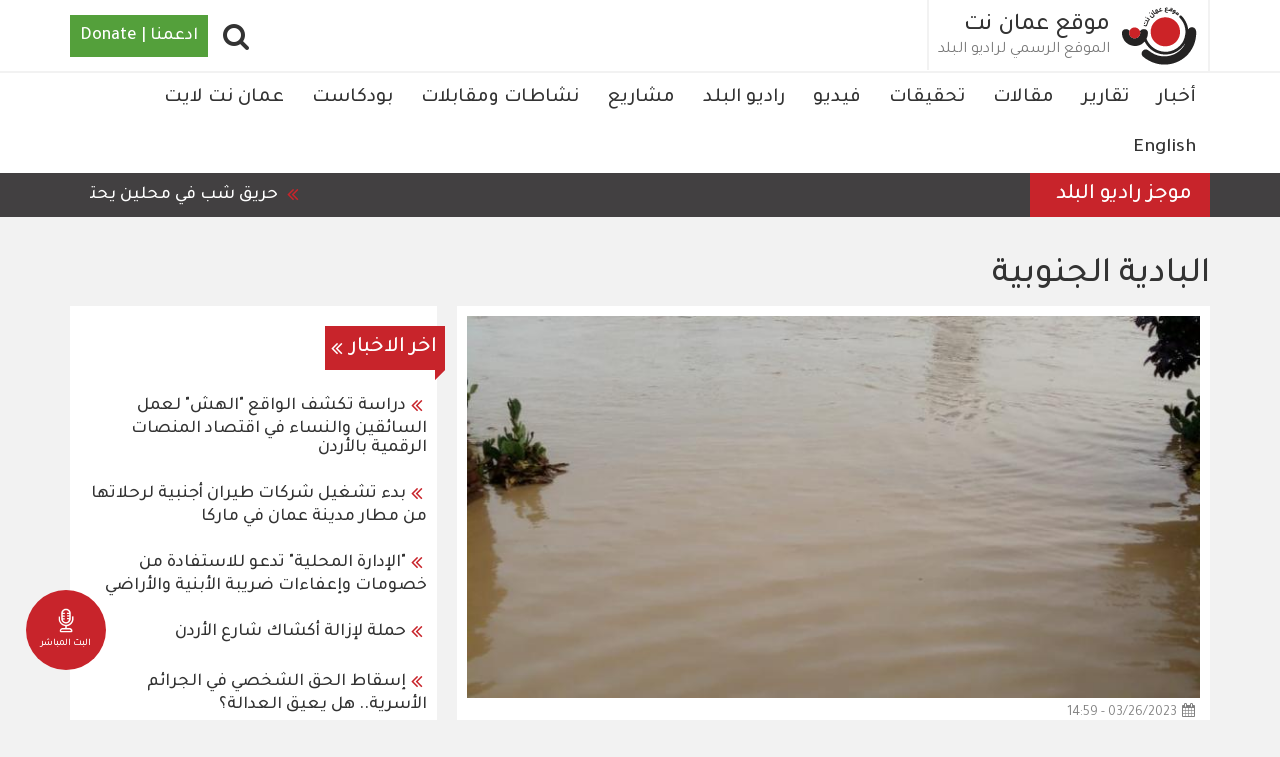

--- FILE ---
content_type: text/html; charset=UTF-8
request_url: https://ammannet.net/%D9%88%D8%B3%D9%85/%D8%A7%D9%84%D8%A8%D8%A7%D8%AF%D9%8A%D8%A9-%D8%A7%D9%84%D8%AC%D9%86%D9%88%D8%A8%D9%8A%D8%A9
body_size: 14670
content:
<!DOCTYPE html><html lang="ar" dir="rtl" prefix="content: http://purl.org/rss/1.0/modules/content/ dc: http://purl.org/dc/terms/ foaf: http://xmlns.com/foaf/0.1/ og: http://ogp.me/ns# rdfs: http://www.w3.org/2000/01/rdf-schema# schema: http://schema.org/ sioc: http://rdfs.org/sioc/ns# sioct: http://rdfs.org/sioc/types# skos: http://www.w3.org/2004/02/skos/core# xsd: http://www.w3.org/2001/XMLSchema# "><head><meta charset="utf-8" /><script async src="https://www.googletagmanager.com/gtag/js?id=UA-141182803-2"></script><script>window.dataLayer = window.dataLayer || [];function gtag(){dataLayer.push(arguments)};gtag("js", new Date());gtag("set", "developer_id.dMDhkMT", true);gtag("config", "UA-141182803-2", {"groups":"default","anonymize_ip":true,"link_attribution":true,"allow_ad_personalization_signals":false,"page_path":location.pathname + location.search + location.hash});gtag("config", "G-P2MJKD1XPZ", {"groups":"default","link_attribution":true,"allow_ad_personalization_signals":false,"page_location":location.pathname + location.search + location.hash});</script><meta name="description" content="يعتبر موقع عمان نت الاخباري الاعلام وسيلة تنموية ناجحة في تفعيل التواصل بين المواطن والمجتمع وفي رفع مستوى التعاون داخل المجتمع الواحد. و يعتمد على مبدأ التطوع والخدمة العامة والتركيز على الهم المجتمعي في رقعة محلية" /><meta name="abstract" content="يعتبر موقع عمان نت الاخباري الاعلام وسيلة تنموية ناجحة في تفعيل التواصل بين المواطن والمجتمع وفي رفع مستوى التعاون داخل المجتمع الواحد. و يعتمد على مبدأ التطوع والخدمة العامة والتركيز على الهم المجتمعي في رقعة محلية" /><link rel="canonical" href="https://ammannet.net/%D9%88%D8%B3%D9%85/%D8%A7%D9%84%D8%A8%D8%A7%D8%AF%D9%8A%D8%A9-%D8%A7%D9%84%D8%AC%D9%86%D9%88%D8%A8%D9%8A%D8%A9" /><meta name="robots" content="index, follow" /><link rel="image_src" href="https://amman.dev.sprintive.com/sites/default/files/2019-05/Ammannet%20Logo%20PNG.png" /><meta property="og:url" content="http://ammannet.net/%D9%88%D8%B3%D9%85/%D8%A7%D9%84%D8%A8%D8%A7%D8%AF%D9%8A%D8%A9-%D8%A7%D9%84%D8%AC%D9%86%D9%88%D8%A8%D9%8A%D8%A9" /><meta property="og:title" content="البادية الجنوبية | موقع عمان نت" /><meta property="og:description" content="يعتبر موقع عمان نت الاخباري الاعلام وسيلة تنموية ناجحة في تفعيل التواصل بين المواطن والمجتمع وفي رفع مستوى التعاون داخل المجتمع الواحد. و يعتمد على مبدأ التطوع والخدمة العامة والتركيز على الهم المجتمعي في رقعة محلية" /><meta property="og:image" content="http://ammannet.net/themes/amman/screenshot.png" /><meta property="og:image:url" content="http://amman.dev.sprintive.com/sites/default/files/2019-05/Ammannet%20Logo%20PNG.png" /><meta name="MobileOptimized" content="width" /><meta name="HandheldFriendly" content="true" /><meta name="google-site-verification" content="0PNDGUm8pAI7MCB0VkczpXDwky0OjjLbhVwbH5IIe50" /><script type="application/ld+json">{"@context": "https://schema.org","@graph": [{"@type": "Organization","additionalType": "NewsMediaOrganization","@id": "http://ammannet.net/","description": "شبكة الإعلام المجتمعي هي مؤسسة غير ربحية أسسها ويديرها الإعلامي داود كتاب. سجلت بتاريخ19/3/2007 تحت رقم (156) بهدف تأسيس وإدارة مشاريع إعلامية وثقافية في المملكة الأردنية والعالم العربي.","url": "http://ammannet.net/","sameAs": ["https://twitter.com/AmmanNet","https://www.youtube.com/channel/UCcJ4qLu9AHwHSRCvwGWuTww","https://www.facebook.com/AmmanNet"],"name": "موقع عمان نت","contactPoint": {"@type": "ContactPoint","email": "http://ammannet.net/","url": "http://ammannet.net/","availableLanguage": "Arabic","areaServed": {"@type": "City","name": "عمان","url": "http://ammannet.net/","address": {"@type": "PostalAddress","streetAddress": "الأردن - عمان - شارع وادي صقرة - عمارة المدانات رقم ١٤٢ - الطابق الرابع","addressRegion": "الاردن","addressCountry": "Jo"}}},"image": {"@type": "ImageObject","url": "http://ammannet.net//themes/amman/logo.svg","width": "1200","height": "600"},"logo": {"@type": "ImageObject","url": "http://ammannet.net//themes/amman/logo.svg","width": "1200","height": "600"},"address": {"@type": "PostalAddress","streetAddress": "شارع وادي صقرة - عمارة المدانات رقم ١٤٢ - الطابق الرابع","addressRegion": "الاردن","addressCountry": "Jo"}},{"@type": "WebPage","@id": "http://ammannet.net/%D9%88%D8%B3%D9%85/%D8%A7%D9%84%D8%A8%D8%A7%D8%AF%D9%8A%D8%A9-%D8%A7%D9%84%D8%AC%D9%86%D9%88%D8%A8%D9%8A%D8%A9","breadcrumb": {"@type": "BreadcrumbList","itemListElement": [{"@type": "ListItem","position": 1,"name": "الرئيسية","item": "http://ammannet.net/"}]},"description": "شبكة الإعلام المجتمعي هي مؤسسة غير ربحية أسسها ويديرها الإعلامي داود كتاب. سجلت بتاريخ19/3/2007 تحت رقم (156) بهدف تأسيس وإدارة مشاريع إعلامية وثقافية في المملكة الأردنية والعالم العربي.","author": {"@type": "Organization","@id": "http://ammannet.net/","name": "موقع عمان نت","url": "http://ammannet.net/","sameAs": ["https://twitter.com/AmmanNet","https://www.youtube.com/channel/UCcJ4qLu9AHwHSRCvwGWuTww","https://www.facebook.com/AmmanNet"],"logo": {"@type": "ImageObject","url": "http://ammannet.net//themes/amman/logo.svg","width": "1200","height": "600"}},"publisher": {"@type": "Organization","@id": "http://ammannet.net/","name": "موقع عمان نت","url": "http://ammannet.net/","sameAs": ["https://twitter.com/AmmanNet","https://www.youtube.com/channel/UCcJ4qLu9AHwHSRCvwGWuTww","https://www.facebook.com/AmmanNet"],"logo": {"@type": "ImageObject","url": "http://ammannet.net//themes/amman/logo.svg","width": "1200","height": "600"}}},{"@type": "WebSite","@id": "http://ammannet.net/","name": "موقع عمان نت","url": "http://ammannet.net/","publisher": {"@type": "Organization","@id": "http://ammannet.net/","name": "موقع عمان نت","url": "http://ammannet.net/","sameAs": ["https://twitter.com/AmmanNet","https://www.youtube.com/channel/UCcJ4qLu9AHwHSRCvwGWuTww","https://www.facebook.com/AmmanNet"],"logo": {"@type": "ImageObject","url": "http://ammannet.net/","width": "1200","height": "600"}}}]
}</script><script data-ad-client="ca-pub-1119082035576013" async src="https://pagead2.googlesyndication.com/pagead/js/adsbygoogle.js"></script><link rel="icon" href="/themes/amman/favicon.ico" type="image/vnd.microsoft.icon" /><title>البادية الجنوبية | موقع عمان نت</title><link rel="stylesheet" media="all" href="/sites/default/files/css/css_oL_teCLl_k77Ii45xfXhHdeAvPca31S9PSJMhA-_NAw.css?delta=0&amp;language=ar&amp;theme=amman&amp;include=eJxlyUEOwyAMRNELWfhIyIDT0tgxwtA0PX2lbKoomy_NG6_ahGOzNltMYnl19LuBHz5YMZEz7JwW6xqT2fDRqeFN4P8tnZR36yu8K--OZ4NamcKQhL4HilGp2wNcal7xbMjulz2erHwRpbqFwgtNGZCtM5Y-G0mgF31-nU1U1g" /><link rel="stylesheet" media="all" href="/sites/default/files/css/css_yUr5KJhMeAVTFrL5sr6kPdfUrYVXQbyKCALGvom_BDo.css?delta=1&amp;language=ar&amp;theme=amman&amp;include=eJxlyUEOwyAMRNELWfhIyIDT0tgxwtA0PX2lbKoomy_NG6_ahGOzNltMYnl19LuBHz5YMZEz7JwW6xqT2fDRqeFN4P8tnZR36yu8K--OZ4NamcKQhL4HilGp2wNcal7xbMjulz2erHwRpbqFwgtNGZCtM5Y-G0mgF31-nU1U1g" /><link rel="stylesheet" media="all" href="/sites/default/files/css/css_lW1ulRL0Voyg0j_xkO_QTe29jR96X8pUIYrOuBO8XLo.css?delta=2&amp;language=ar&amp;theme=amman&amp;include=eJxlyUEOwyAMRNELWfhIyIDT0tgxwtA0PX2lbKoomy_NG6_ahGOzNltMYnl19LuBHz5YMZEz7JwW6xqT2fDRqeFN4P8tnZR36yu8K--OZ4NamcKQhL4HilGp2wNcal7xbMjulz2erHwRpbqFwgtNGZCtM5Y-G0mgF31-nU1U1g" /><link rel="stylesheet" media="all" href="/sites/default/files/css/css_STsyZQTJCkTQKOm1IzG22o05rnbLoDn28_iI3fXr-Qs.css?delta=3&amp;language=ar&amp;theme=amman&amp;include=eJxlyUEOwyAMRNELWfhIyIDT0tgxwtA0PX2lbKoomy_NG6_ahGOzNltMYnl19LuBHz5YMZEz7JwW6xqT2fDRqeFN4P8tnZR36yu8K--OZ4NamcKQhL4HilGp2wNcal7xbMjulz2erHwRpbqFwgtNGZCtM5Y-G0mgF31-nU1U1g" /><link rel="stylesheet" media="all" href="/sites/default/files/css/css_97vRr0aCG2-2Mk9b9wcAwRe2MeDwgiMj2b7iKzK2dZ8.css?delta=4&amp;language=ar&amp;theme=amman&amp;include=eJxlyUEOwyAMRNELWfhIyIDT0tgxwtA0PX2lbKoomy_NG6_ahGOzNltMYnl19LuBHz5YMZEz7JwW6xqT2fDRqeFN4P8tnZR36yu8K--OZ4NamcKQhL4HilGp2wNcal7xbMjulz2erHwRpbqFwgtNGZCtM5Y-G0mgF31-nU1U1g" /><link rel="stylesheet" media="all" href="/sites/default/files/css/css_Ye6A9uYyQmYFNXaxBuik3e45yBfaNJ8zpIMYcZXMtyQ.css?delta=5&amp;language=ar&amp;theme=amman&amp;include=eJxlyUEOwyAMRNELWfhIyIDT0tgxwtA0PX2lbKoomy_NG6_ahGOzNltMYnl19LuBHz5YMZEz7JwW6xqT2fDRqeFN4P8tnZR36yu8K--OZ4NamcKQhL4HilGp2wNcal7xbMjulz2erHwRpbqFwgtNGZCtM5Y-G0mgF31-nU1U1g" /><link rel="stylesheet" media="all" href="/sites/default/files/css/css_cqWwTTwKn7kk66DM00Dl56TmDoT45FMtD2-9-eBkH5o.css?delta=6&amp;language=ar&amp;theme=amman&amp;include=eJxlyUEOwyAMRNELWfhIyIDT0tgxwtA0PX2lbKoomy_NG6_ahGOzNltMYnl19LuBHz5YMZEz7JwW6xqT2fDRqeFN4P8tnZR36yu8K--OZ4NamcKQhL4HilGp2wNcal7xbMjulz2erHwRpbqFwgtNGZCtM5Y-G0mgF31-nU1U1g" /><link rel="stylesheet" media="all" href="/sites/default/files/css/css_6N8EQqpw9C39pBUgLHYM7IJwlrLuhrBfV6Cj32yUdJs.css?delta=7&amp;language=ar&amp;theme=amman&amp;include=eJxlyUEOwyAMRNELWfhIyIDT0tgxwtA0PX2lbKoomy_NG6_ahGOzNltMYnl19LuBHz5YMZEz7JwW6xqT2fDRqeFN4P8tnZR36yu8K--OZ4NamcKQhL4HilGp2wNcal7xbMjulz2erHwRpbqFwgtNGZCtM5Y-G0mgF31-nU1U1g" /><meta name="viewport" content="width=device-width, initial-scale=1.0"><script type="text/javascript">
function popup(mylink, windowname) {
if (!window.focus)
return true;
var href;
if (typeof(mylink) == 'string')
href = mylink;
else
href = mylink.href;
window.open(href, windowname, 'width=500,height=500,scrollbars=no');
return false;
}
</script></head><body class="taxonomy-term-11933 path-taxonomy has-glyphicons"> <a href="#main-content" class="visually-hidden focusable skip-link"> تجاوز إلى المحتوى الرئيسي </a> <a href="/live" class="live"><img src="/modules/custom/ammannet_misc/assets/images/radio.svg" alt="Live" width="30px" height="30px" /><span>البث المباشر</span></a><div class="dialog-off-canvas-main-canvas" data-off-canvas-main-canvas> <header class="navbar navbar-default" id="navbar" role="banner"><div	class="container"><div class='button-wrapper'><button type="button" class="navbar-toggle" data-toggle="collapse" data-target="#navbar-collapse"><span class="sr-only">Toggle navigation</span><span class="icon-bar"></span><span class="icon-bar"></span><span class="icon-bar"></span></button></div><div class="navbar-header"><div class="region region-navigation"> <a class="logo navbar-btn pull-left" href="/" title="الرئيسية" rel="home"> <img src="/themes/amman/logo.svg" alt="الرئيسية" /> </a> <a class="name navbar-brand" href="/" title="الرئيسية" rel="home">موقع عمان نت</a><p class="navbar-text"> الموقع الرسمي لراديو البلد</p> <section id="block-donate" class="block block-block-content block-block-content15abf674-488a-4ae9-b891-5a115e0adab3 clearfix"><div class="field field--name-body field--type-text-with-summary field--label-hidden field--item"><div class="donate"> <a href="https://www.nonviolenceinternational.net/donate_cmn" target="_blank">ادعمنا | Donate</a></div></div> </section><section id="block-searchpopup" class="block block-block-content block-block-contenta8e3ab3d-0b7a-4fa2-8a13-70c55ed4eba5 clearfix"><div class="field field--name-body field--type-text-with-summary field--label-hidden field--item"><div class="fa fa-search" id="search-popup"></div></div> </section></div></div></div><div id="navbar-collapse" class="navbar-collapse collapse"><div class="container"><div class="region region-navigation-collapsible"> <nav role="navigation" aria-labelledby="block-amman-main-menu-menu" id="block-amman-main-menu"><h2 class="visually-hidden" id="block-amman-main-menu-menu">Main navigation</h2><ul class="menu menu--main nav navbar-nav"><li class="first"> <a href="/%D8%A3%D8%AE%D8%A8%D8%A7%D8%B1" data-drupal-link-system-path="taxonomy/term/18">أخبار</a></li><li> <a href="/%D8%AA%D9%82%D8%A7%D8%B1%D9%8A%D8%B1" data-drupal-link-system-path="taxonomy/term/19">تقارير</a></li><li> <a href="/%D9%85%D9%82%D8%A7%D9%84%D8%A7%D8%AA" data-drupal-link-system-path="taxonomy/term/22">مقالات</a></li><li> <a href="/%D8%AA%D8%AD%D9%82%D9%8A%D9%82%D8%A7%D8%AA" data-drupal-link-system-path="taxonomy/term/20">تحقيقات</a></li><li> <a href="/%D9%81%D9%8A%D8%AF%D9%8A%D9%88" data-drupal-link-system-path="taxonomy/term/23">فيديو</a></li><li> <a href="/%D8%B1%D8%A7%D8%AF%D9%8A%D9%88-%D8%A7%D9%84%D8%A8%D9%84%D8%AF" data-drupal-link-system-path="taxonomy/term/12">راديو البلد </a></li><li> <a href="/%D9%85%D8%B4%D8%A7%D8%B1%D9%8A%D8%B9" data-drupal-link-system-path="node/118478">مشاريع</a></li><li> <a href="/%D9%86%D8%B4%D8%A7%D8%B7%D8%A7%D8%AA-%D9%88%D9%85%D9%82%D8%A7%D8%A8%D9%84%D8%A7%D8%AA" data-drupal-link-system-path="taxonomy/term/11163">نشاطات ومقابلات</a></li><li> <a href="/%D8%A8%D9%88%D8%AF%D9%83%D8%A7%D8%B3%D8%AA-0" data-drupal-link-system-path="taxonomy/term/10907">بودكاست</a></li><li> <a href="/%D8%B9%D9%85%D8%A7%D9%86-%D9%86%D8%AA-%D9%84%D8%A7%D9%8A%D8%AA" data-drupal-link-system-path="taxonomy/term/1860">عمان نت لايت</a></li><li class="last"> <a href="/english" data-drupal-link-system-path="taxonomy/term/1751">English</a></li></ul> </nav><section id="block-gcsblock" class="block block-block-content block-block-contenta5b57312-555c-4717-94d9-a424b6ec460b clearfix"><div class="field field--name-body field--type-text-with-summary field--label-hidden field--item"><span class="form-label">أدخل بعض الكلمات المفتاحية.</span><script async src="https://cse.google.com/cse.js?cx=003323379108340995082:mea2hyg6pe4"></script><div class="gcse-search"></div></div> </section></div></div></div><div id="header-bottom" class="header-bottom"><div class="container"><div class="region region-header-bottom"> <section class="views-element-container block block-views block-views-blocknews-news-ticker clearfix" id="block-views-block-news-news-ticker"><h2 class="block-title">موجز راديو البلد</h2><div class="form-group"><div class="load-when-ready view view-news view-id-news view-display-id-news_ticker js-view-dom-id-f7d56aad9a98144db6cdcb147ee8c250f894c80f9fdb7d3b1909cbe0ab42ee56"><div class="view-content"><div class="views-row"><div class="views-field views-field-body"><div class="field-content"><li dir="rtl">&nbsp;حريق شب في محلين يحتويان على قطع سيارات بمنطقة أبو علندا في محافظة العاصمة، و طواقم الإطفاء عملت على إخماد الحريق والسيطرة عليه، ولم ينتج عنه أي إصابات بالأرواح</li><li dir="rtl">&nbsp;لجنة الصحة والغذاء النيابية، تناقش الثلاثاء، الضريبة على أطباء القطاع الخاص</li><li dir="rtl">الأمين العام لوزارة الاتصال الحكومي زيد النوايسة والمدير العام لهيئة الإعلام المحامي بشير المومني، يعقدان لقاء مع ممثلي وسائل الإعلام بعنوان (نظام الإعلام الرقمي) عند الساعة الواحدة ظهر الثلاثاء في مقر وزارة الاتصال الحكومي</li><li dir="rtl">&nbsp;إدارة الدوريات الخارجية تضبط صباح اليوم الثلاثاء، مركبة تسير بسرعة قاربت 200 كم/ ساعة على طريق الأزرق الزرقاء</li><li dir="rtl">&nbsp;جيش الاحتلال الإسرائيلي يواصل خروقاته لاتفاق وقف إطلاق النار في قطاع غزة، بتجدّد الغارات والقصف المدفعي لأنحاء متفرقة في القطاع</li><li dir="rtl">يكون الطقس اليوم الثلاثاء، باردا نسبيا في أغلب المناطق، ومائلا قليلا للدفء في الأغوار والبحر الميت والعقبة</li></div></div></div></div></div></div> </section></div></div></div></header><div class="region-search-block block-gcsblock-modal spb_overlay"><div class="spb-popup-main-wrapper spb_center"><div class="spb-controls"><span class="block-gcsblock-modal-close spb_close">×</span></div> <section class="region region-search"> <aside class="container section clearfix" role="complementary"><div class="content-wrapper"> <section id="block-gcsblock-3" class="block block-block-content block-block-contenta5b57312-555c-4717-94d9-a424b6ec460b clearfix"><div class="field field--name-body field--type-text-with-summary field--label-hidden field--item"><span class="form-label">أدخل بعض الكلمات المفتاحية.</span><script async src="https://cse.google.com/cse.js?cx=003323379108340995082:mea2hyg6pe4"></script><div class="gcse-search"></div></div> </section></div> </aside> </section></div></div><div class="container"><div class="highlighted"><div class="region region-highlighted"> <section class="views-element-container block block-views block-views-blockadvertising-header clearfix" id="block-views-block-advertising-header"><div class="form-group"><div class="view view-advertising view-id-advertising view-display-id-header js-view-dom-id-e33136146bc8b2988818e60e586b9aa06bac0b2152f468b427824a1c4476fe76"><div class="view-content"><div class="views-row"><article class="node node--type-advertisement node--view-mode-default ds-1col clearfix" onclick="location.href=&#039;/%D8%A7%D9%84%D9%85%D8%B9%D8%B1%D8%B6-%D8%A7%D9%84%D8%AB%D8%A7%D9%85%D9%86-%D9%84%D8%AD%D9%82%D9%88%D9%82-%D8%A7%D9%84%D8%A5%D9%86%D8%B3%D8%A7%D9%86&#039;"> </article></div></div></div></div> </section></div></div></div><div role="main" class="main-container js-quickedit-main-content"><div	class=""><div class="container" role="heading"><div class="region region-header"><div data-drupal-messages-fallback class="hidden"></div><h1 class="page-header"><div class="field field--name-name field--type-string field--label-hidden field--item">البادية الجنوبية</div></h1></div></div><section><a id="main-content"></a><div class="region region-content"><div about="/%D9%88%D8%B3%D9%85/%D8%A7%D9%84%D8%A8%D8%A7%D8%AF%D9%8A%D8%A9-%D8%A7%D9%84%D8%AC%D9%86%D9%88%D8%A8%D9%8A%D8%A9"><div><div class="container"><div class="row bs-2col"><div class="col-xs-12 col-sm-8 bs-region bs-region--left"> <section class="views-element-container block block-views block-views-blocknews-section-news clearfix"><div class="form-group"><div class="row-spaces view view-news view-id-news view-display-id-section_news js-view-dom-id-0a22b52f51b4062eb3def27f0dc44eb0ef1bb118125e87922f740428a5ee3265"><div class="view-content"><div class="views-row"><article class="node node--type-news node--view-mode-section-card ds-1col clearfix" onclick="location.href=&#039;/%D8%A3%D8%AE%D8%A8%D8%A7%D8%B1/%D8%A7%D9%86%D9%87%D9%8A%D8%A7%D8%B1-%D8%B7%D8%B1%D9%8A%D9%82-%D9%81%D9%8A-%D8%A7%D9%84%D8%A8%D8%A7%D8%AF%D9%8A%D8%A9-%D8%A7%D9%84%D8%AC%D9%86%D9%88%D8%A8%D9%8A%D8%A9-%D8%A8%D8%B3%D8%A8%D8%A8-%D8%A7%D9%84%D8%B3%D9%8A%D9%88%D9%84-%D9%8A%D8%AA%D8%B5%D8%AF%D8%B1-%D9%85%D9%88%D8%A7%D9%82%D8%B9-%D8%A7%D9%84%D8%AA%D9%88%D8%A7%D8%B5%D9%84-%D8%A7%D8%B3%D8%AA%D9%85%D8%B9&#039;"><div class="image-wrapper"><div class="field field--name-field-image field--type-entity-reference field--label-hidden field--item"><div><div class="field field--name-field-image field--type-image field--label-hidden field--item"> <img loading="lazy" src="/sites/default/files/styles/card/public/2023-03/b5bd6449-7b95-4896-accb-2cba76f7a637.jpg?h=1e66e246&amp;itok=j_IF_Ah0" width="768" height="400" alt="" typeof="foaf:Image" class="img-responsive" /></div></div></div></div><div class="field field--name-node-post-date field--type-ds field--label-hidden field--item">03/26/2023 - 14:59</div><div class="field field--name-node-title field--type-ds field--label-hidden field--item"><h1 class="large"> <a href="/%D8%A3%D8%AE%D8%A8%D8%A7%D8%B1/%D8%A7%D9%86%D9%87%D9%8A%D8%A7%D8%B1-%D8%B7%D8%B1%D9%8A%D9%82-%D9%81%D9%8A-%D8%A7%D9%84%D8%A8%D8%A7%D8%AF%D9%8A%D8%A9-%D8%A7%D9%84%D8%AC%D9%86%D9%88%D8%A8%D9%8A%D8%A9-%D8%A8%D8%B3%D8%A8%D8%A8-%D8%A7%D9%84%D8%B3%D9%8A%D9%88%D9%84-%D9%8A%D8%AA%D8%B5%D8%AF%D8%B1-%D9%85%D9%88%D8%A7%D9%82%D8%B9-%D8%A7%D9%84%D8%AA%D9%88%D8%A7%D8%B5%D9%84-%D8%A7%D8%B3%D8%AA%D9%85%D8%B9" hreflang="ar">انهيار طريق في البادية الجنوبية بسبب السيول يتصدر مواقع التواصل .. استمع </a></h1></div><div class="field field--name-body field--type-text-with-summary field--label-hidden field--item"><p>طريق طوبة العطارات في البادية الجنوبية يتصدر مواقع التواصل الإجتماعي الأردني منذ الأمس .. بعد انتشار مقاطع فيديو لانهيار الطريق وتشكل السيول القوية بعد التساقط المطري الغزير الذي حصل في العقبة ومناطق</p></div><div class="field field--name-node-link field--type-ds field--label-hidden field--item"> <a href="/%D8%A3%D8%AE%D8%A8%D8%A7%D8%B1/%D8%A7%D9%86%D9%87%D9%8A%D8%A7%D8%B1-%D8%B7%D8%B1%D9%8A%D9%82-%D9%81%D9%8A-%D8%A7%D9%84%D8%A8%D8%A7%D8%AF%D9%8A%D8%A9-%D8%A7%D9%84%D8%AC%D9%86%D9%88%D8%A8%D9%8A%D8%A9-%D8%A8%D8%B3%D8%A8%D8%A8-%D8%A7%D9%84%D8%B3%D9%8A%D9%88%D9%84-%D9%8A%D8%AA%D8%B5%D8%AF%D8%B1-%D9%85%D9%88%D8%A7%D9%82%D8%B9-%D8%A7%D9%84%D8%AA%D9%88%D8%A7%D8%B5%D9%84-%D8%A7%D8%B3%D8%AA%D9%85%D8%B9" hreflang="ar">اقرأ المزيد</a></div> </article></div></div></div></div> </section><section class="block block-layout-builder block-field-blocktaxonomy-termtagsfield-meta-tags clearfix"> </section></div><div class="col-xs-12 col-sm-4 bs-region bs-region--right"> <section class="views-element-container block block-views block-views-blocknews-latest-inner clearfix"><div class="form-group"><div class="view view-news view-id-news view-display-id-latest_inner js-view-dom-id-4391a8cf3225aa1fcdb28f6a9eaa5fd4667474bbb7ece34b897ea687892959aa"><div class="view-header"><h1><a class=" news-title block-title" href="/أخبار/">اخر الاخبار</a></h1></div><div class="view-content"><div class="views-row"><article class="node node--type-news node--view-mode-title ds-1col clearfix"><div class="field field--name-node-title field--type-ds field--label-hidden field--item"><h1 class="small"> <a href="/%D8%A3%D8%AE%D8%A8%D8%A7%D8%B1/%D8%AF%D8%B1%D8%A7%D8%B3%D8%A9-%D8%AA%D9%83%D8%B4%D9%81-%D8%A7%D9%84%D9%88%D8%A7%D9%82%D8%B9-%D8%A7%D9%84%D9%87%D8%B4-%D9%84%D8%B9%D9%85%D9%84-%D8%A7%D9%84%D8%B3%D8%A7%D8%A6%D9%82%D9%8A%D9%86-%D9%88%D8%A7%D9%84%D9%86%D8%B3%D8%A7%D8%A1-%D9%81%D9%8A-%D8%A7%D9%82%D8%AA%D8%B5%D8%A7%D8%AF-%D8%A7%D9%84%D9%85%D9%86%D8%B5%D8%A7%D8%AA-%D8%A7%D9%84%D8%B1%D9%82%D9%85%D9%8A%D8%A9-%D8%A8%D8%A7%D9%84%D8%A3%D8%B1%D8%AF%D9%86" hreflang="ar">دراسة تكشف الواقع &quot;الهش&quot; لعمل السائقين والنساء في اقتصاد المنصات الرقمية بالأردن</a></h1></div> </article></div><div class="views-row"><div class="row bs-1col node node--type-events node--view-mode-title"><div class="col-sm-12 bs-region bs-region--main"><div class="field field--name-node-title field--type-ds field--label-hidden field--item"><h1 class="small"> <a href="/%D9%85%D8%B1%D8%B5%D8%AF-%D8%A7%D9%84%D9%81%D8%B9%D8%A7%D9%84%D9%8A%D8%A7%D8%AA/%D8%A8%D8%AF%D8%A1-%D8%AA%D8%B4%D8%BA%D9%8A%D9%84-%D8%B4%D8%B1%D9%83%D8%A7%D8%AA-%D8%B7%D9%8A%D8%B1%D8%A7%D9%86-%D8%A3%D8%AC%D9%86%D8%A8%D9%8A%D8%A9-%D9%84%D8%B1%D8%AD%D9%84%D8%A7%D8%AA%D9%87%D8%A7-%D9%85%D9%86-%D9%85%D8%B7%D8%A7%D8%B1-%D9%85%D8%AF%D9%8A%D9%86%D8%A9-%D8%B9%D9%85%D8%A7%D9%86-%D9%81%D9%8A-%D9%85%D8%A7%D8%B1%D9%83%D8%A7" hreflang="ar">بدء تشغيل شركات طيران أجنبية لرحلاتها من مطار مدينة عمان في ماركا</a></h1></div></div></div></div><div class="views-row"><article class="node node--type-news node--view-mode-title ds-1col clearfix"><div class="field field--name-node-title field--type-ds field--label-hidden field--item"><h1 class="small"> <a href="/%D8%A3%D8%AE%D8%A8%D8%A7%D8%B1/%D8%A7%D9%84%D8%A5%D8%AF%D8%A7%D8%B1%D8%A9-%D8%A7%D9%84%D9%85%D8%AD%D9%84%D9%8A%D8%A9-%D8%AA%D8%AF%D8%B9%D9%88-%D9%84%D9%84%D8%A7%D8%B3%D8%AA%D9%81%D8%A7%D8%AF%D8%A9-%D9%85%D9%86-%D8%AE%D8%B5%D9%88%D9%85%D8%A7%D8%AA-%D9%88%D8%A5%D8%B9%D9%81%D8%A7%D8%A1%D8%A7%D8%AA-%D8%B6%D8%B1%D9%8A%D8%A8%D8%A9-%D8%A7%D9%84%D8%A3%D8%A8%D9%86%D9%8A%D8%A9-%D9%88%D8%A7%D9%84%D8%A3%D8%B1%D8%A7%D8%B6%D9%8A" hreflang="ar">&quot;الإدارة المحلية&quot; تدعو للاستفادة من خصومات وإعفاءات ضريبة الأبنية والأراضي</a></h1></div> </article></div><div class="views-row"><div class="row bs-1col node node--type-events node--view-mode-title"><div class="col-sm-12 bs-region bs-region--main"><div class="field field--name-node-title field--type-ds field--label-hidden field--item"><h1 class="small"> <a href="/%D9%85%D8%B1%D8%B5%D8%AF-%D8%A7%D9%84%D9%81%D8%B9%D8%A7%D9%84%D9%8A%D8%A7%D8%AA/%D8%AD%D9%85%D9%84%D8%A9-%D9%84%D8%A5%D8%B2%D8%A7%D9%84%D8%A9-%D8%A3%D9%83%D8%B4%D8%A7%D9%83-%D8%B4%D8%A7%D8%B1%D8%B9-%D8%A7%D9%84%D8%A3%D8%B1%D8%AF%D9%86" hreflang="ar">حملة لإزالة أكشاك شارع الأردن</a></h1></div></div></div></div><div class="views-row"><article class="node node--type-news node--view-mode-title ds-1col clearfix"><div class="field field--name-node-title field--type-ds field--label-hidden field--item"><h1 class="small"> <a href="/%D8%A3%D8%AE%D8%A8%D8%A7%D8%B1/%D8%A5%D8%B3%D9%82%D8%A7%D8%B7-%D8%A7%D9%84%D8%AD%D9%82-%D8%A7%D9%84%D8%B4%D8%AE%D8%B5%D9%8A-%D9%81%D9%8A-%D8%A7%D9%84%D8%AC%D8%B1%D8%A7%D8%A6%D9%85-%D8%A7%D9%84%D8%A3%D8%B3%D8%B1%D9%8A%D8%A9-%D9%87%D9%84-%D9%8A%D8%B9%D9%8A%D9%82-%D8%A7%D9%84%D8%B9%D8%AF%D8%A7%D9%84%D8%A9%D8%9F" hreflang="ar">إسقاط الحق الشخصي في الجرائم الأسرية.. هل يعيق العدالة؟</a></h1></div> </article></div><div class="views-row"><article class="ltr-entity node node--type-news node--view-mode-title ds-1col clearfix"><div class="field field--name-node-title field--type-ds field--label-hidden field--item"><h1 class="small"> <a href="/english/sudanese-ambassador-jordan-calls-jordanian-investors-explore-gold-mining" hreflang="ar">The Sudanese Ambassador to Jordan Calls on Jordanian Investors to Explore Gold Mining</a></h1></div> </article></div></div></div></div> </section></div></div></div></div></div></div></section></div></div><div class="content-bottom"><div class="container"><div class="region region-content-bottom"> <section class="views-element-container block block-views block-views-blocktaxonomy-terms-list-front-projects clearfix" id="block-views-block-taxonomy-terms-list-front-projects"><h2 class="block-title">مشاريع</h2><div class="form-group"><div class="row view--blazy view view-taxonomy-terms-list view-id-taxonomy_terms_list view-display-id-front_projects js-view-dom-id-501d2b5f68a8fb174ab8ab2fd1935b14c7b141d7783dcd98ebf4e9f260be5660"><div class="view-content"><div class="slick blazy slick--view slick--view--taxonomy-terms-list slick--view--taxonomy-terms-list--front-projects slick--view--taxonomy-terms-list-block-front-projects slick--skin--default slick--optionset--front-projects slick--multiple-view" data-blazy="" dir="rtl"><div id="slick-09666affa9a" data-slick="{&quot;count&quot;:45,&quot;total&quot;:45,&quot;autoplay&quot;:true,&quot;lazyLoad&quot;:&quot;blazy&quot;,&quot;rtl&quot;:true,&quot;slidesToShow&quot;:5,&quot;responsive&quot;:[{&quot;breakpoint&quot;:992,&quot;settings&quot;:{&quot;autoplay&quot;:true,&quot;pauseOnHover&quot;:false,&quot;slidesToShow&quot;:3,&quot;waitForAnimate&quot;:false}},{&quot;breakpoint&quot;:768,&quot;settings&quot;:{&quot;autoplay&quot;:true,&quot;pauseOnHover&quot;:false,&quot;arrows&quot;:false,&quot;slidesToShow&quot;:2,&quot;waitForAnimate&quot;:false}}]}" class="slick__slider"><div class="slick__slide slide slide--0"><div class="taxonomy-term taxonomy-term--type-projects taxonomy-term--view-mode-teaser ds-1col clearfix" onclick="location.href=&#039;/%D8%A3%D8%AD%D8%B2%D8%A7%D8%A8-%D8%A7%D9%84%D8%A8%D9%84%D8%AF&#039;"><div class="field field--name-field-logo field--type-image field--label-hidden field--item"> <img loading="lazy" src="/sites/default/files/styles/logo/public/2023-07/2_1.jpg?itok=WP6ynCjK" width="350" height="250" alt="أحزاب البلد" title="أحزاب البلد" typeof="foaf:Image" class="img-responsive" /></div></div></div><div class="slick__slide slide slide--1"><div class="taxonomy-term taxonomy-term--type-projects taxonomy-term--view-mode-teaser ds-1col clearfix" onclick="location.href=&#039;/%D8%A8%D8%B1%D9%86%D8%A7%D9%85%D8%AC-52&#039;"><div class="field field--name-field-logo field--type-image field--label-hidden field--item"> <img loading="lazy" src="/sites/default/files/styles/logo/public/2021-03/unnamed.jpg?itok=0VrzDqN9" width="350" height="250" alt="" typeof="foaf:Image" class="img-responsive" /></div></div></div><div class="slick__slide slide slide--2"><div class="taxonomy-term taxonomy-term--type-projects taxonomy-term--view-mode-teaser ds-1col clearfix" onclick="location.href=&#039;/%D8%AA%D9%85%D9%83%D9%8A%D9%86-%D8%A7%D9%84%D8%B4%D8%A8%D8%A7%D8%A8-%D8%A7%D9%84%D9%8A%D9%85%D9%86%D9%8A-%D9%86%D8%AD%D9%88-%D8%A7%D9%84%D8%B3%D9%84%D8%A7%D9%85&#039;"><div class="field field--name-field-logo field--type-image field--label-hidden field--item"> <img loading="lazy" src="/sites/default/files/styles/logo/public/2021-05/media0.png?itok=z5u50vRF" width="350" height="250" alt="" typeof="foaf:Image" class="img-responsive" /></div></div></div><div class="slick__slide slide slide--3"><div class="taxonomy-term taxonomy-term--type-projects taxonomy-term--view-mode-teaser ds-1col clearfix" onclick="location.href=&#039;/%D8%A8%D9%88%D8%AF%D9%83%D8%A7%D8%B3%D8%AA-1&#039;"><div class="field field--name-field-logo field--type-image field--label-hidden field--item"> <img loading="lazy" src="/sites/default/files/styles/logo/public/2021-04/22%D8%AE%D9%84%D9%81%D9%8A%D8%A9-%D8%A8%D9%8A%D8%B6%D8%A7%D8%A1-%D8%B3%D8%A7%D8%AF%D8%A9-%D9%84%D9%84%D9%83%D8%AA%D8%A7%D8%A8%D8%A9-2020-700x411_0.png?itok=ZwpsDfqx" width="350" height="250" alt="" typeof="foaf:Image" class="img-responsive" /></div></div></div><div class="slick__slide slide slide--4"><div class="taxonomy-term taxonomy-term--type-projects taxonomy-term--view-mode-teaser ds-1col clearfix" onclick="location.href=&#039;/%D8%AD%D8%AF%D9%8A%D8%AB-%D8%A7%D9%84%D9%81%D8%B1%D8%B5%D8%A9-%D8%A7%D9%84%D8%B3%D9%83%D8%A7%D9%86%D9%8A%D8%A9&#039;"><div class="field field--name-field-logo field--type-image field--label-hidden field--item"> <img loading="lazy" src="/sites/default/files/styles/logo/public/2021-08/f46da8c8-4d3e-403f-8f84-a361d0f410c8.jpg?itok=_EPPMOBV" width="350" height="250" alt="" typeof="foaf:Image" class="img-responsive" /></div></div></div><div class="slick__slide slide slide--5"><div class="taxonomy-term taxonomy-term--type-projects taxonomy-term--view-mode-teaser ds-1col clearfix" onclick="location.href=&#039;/%D8%B4%D8%A8%D9%83%D8%A9-%D8%A7%D9%84%D8%A7%D8%B1%D8%AF%D9%86-%D8%A7%D9%84%D8%A7%D8%AE%D8%A8%D8%A7%D8%B1%D9%8A%D8%A9&#039;"><div class="field field--name-field-logo field--type-image field--label-hidden field--item"> <img loading="lazy" src="/sites/default/files/styles/logo/public/2022-02/Untitled-1.png?itok=gO-CD5Uv" width="350" height="250" alt="" typeof="foaf:Image" class="img-responsive" /></div></div></div><div class="slick__slide slide slide--6"><div class="taxonomy-term taxonomy-term--type-projects taxonomy-term--view-mode-teaser ds-1col clearfix" onclick="location.href=&#039;/%D8%AA%D8%BA%D8%B7%D9%8A%D8%A9-%D9%81%D8%B6%D9%84%D9%89-%D9%84%D9%84%D8%A7%D9%86%D8%AA%D8%AE%D8%A7%D8%A8%D8%A7%D8%AA-%D8%A7%D9%84%D8%A8%D9%84%D8%AF%D9%8A%D8%A9-%D9%88%D9%85%D8%AC%D8%A7%D9%84%D8%B3-%D8%A7%D9%84%D9%85%D8%AD%D8%A7%D9%81%D8%B8%D8%A7%D8%AA-2022&#039;"><div class="field field--name-field-logo field--type-image field--label-hidden field--item"> <img loading="lazy" src="/sites/default/files/styles/logo/public/2022-03/download.png?itok=-qJeymvQ" width="350" height="250" alt="" typeof="foaf:Image" class="img-responsive" /></div></div></div><div class="slick__slide slide slide--7"><div class="taxonomy-term taxonomy-term--type-projects taxonomy-term--view-mode-teaser ds-1col clearfix" onclick="location.href=&#039;/%D9%87%D9%85%D9%85&#039;"><div class="field field--name-field-logo field--type-image field--label-hidden field--item"> <img loading="lazy" src="/sites/default/files/styles/logo/public/2022-04/11880345_1626336617642465_6447917323275940519_n_0.jpg?itok=_jJ5UfiN" width="350" height="250" alt="" typeof="foaf:Image" class="img-responsive" /></div></div></div><div class="slick__slide slide slide--8"><div class="taxonomy-term taxonomy-term--type-projects taxonomy-term--view-mode-teaser ds-1col clearfix" onclick="location.href=&#039;/%D8%B5%D9%88%D8%B1-%D9%88-%D9%88%D8%AB%D9%91%D9%82&#039;"><div class="field field--name-field-logo field--type-image field--label-hidden field--item"> <img loading="lazy" src="/sites/default/files/styles/logo/public/2022-05/%D8%B5%D9%88%D8%B1%20%D9%88%D9%88%D8%AB%D9%82%20%281%29.png?itok=eD9Jctlm" width="350" height="250" alt="" typeof="foaf:Image" class="img-responsive" /></div></div></div><div class="slick__slide slide slide--9"><div class="taxonomy-term taxonomy-term--type-projects taxonomy-term--view-mode-teaser ds-1col clearfix" onclick="location.href=&#039;/%D8%B9%D8%AF%D8%A7%D9%84%D8%A9-%D8%A7%D8%AC%D8%AA%D9%85%D8%A7%D8%B9%D9%8A%D8%A9&#039;"><div class="field field--name-field-logo field--type-image field--label-hidden field--item"> <img loading="lazy" src="/sites/default/files/styles/logo/public/2022-08/fes_0.png?itok=P0hGmqBz" width="350" height="250" alt="" typeof="foaf:Image" class="img-responsive" /></div></div></div><div class="slick__slide slide slide--10"><div class="taxonomy-term taxonomy-term--type-projects taxonomy-term--view-mode-teaser ds-1col clearfix" onclick="location.href=&#039;/%D9%83%D9%8A%D9%81-%D9%88%D9%84%D9%8A%D8%B4&#039;"><div class="field field--name-field-logo field--type-image field--label-hidden field--item"> <img loading="lazy" src="/sites/default/files/styles/logo/public/2022-10/2.png?itok=jM53srdo" width="350" height="250" alt="" typeof="foaf:Image" class="img-responsive" /></div></div></div><div class="slick__slide slide slide--11"><div class="taxonomy-term taxonomy-term--type-projects taxonomy-term--view-mode-teaser ds-1col clearfix" onclick="location.href=&#039;/%D8%A7%D9%84%D8%A5%D8%B0%D8%A7%D8%B9%D8%A9-%D8%A7%D9%84%D9%85%D8%AF%D8%B1%D8%B3%D9%8A%D8%A9&#039;"><div class="field field--name-field-logo field--type-image field--label-hidden field--item"> <img loading="lazy" src="/sites/default/files/styles/logo/public/2023-02/%D8%A7%D9%84%D8%A5%D8%B0%D8%A7%D8%B9%D8%A9-%D8%A7%D9%84%D9%85%D8%AF%D8%B1%D8%B3%D9%8A%D8%A9_1.jpg?itok=vtbcZXgG" width="350" height="250" alt="" typeof="foaf:Image" class="img-responsive" /></div></div></div><div class="slick__slide slide slide--12"><div class="taxonomy-term taxonomy-term--type-projects taxonomy-term--view-mode-teaser ds-1col clearfix" onclick="location.href=&#039;/%D8%A7%D9%84%D9%85%D8%AA%D8%B9%D8%B7%D9%84%D9%88%D9%86-%D8%B9%D9%86-%D8%A7%D9%84%D8%B9%D9%85%D9%84%D9%85%D8%B7%D8%A7%D9%84%D8%A8-%D9%84%D9%85-%D8%AA%D8%AA%D8%AD%D9%82%D9%82-%D9%88%D9%88%D8%B9%D9%88%D8%AF-%D9%84%D9%85-%D8%AA%D9%86%D9%81%D9%91%D8%B0&#039;"><div class="field field--name-field-logo field--type-image field--label-hidden field--item"> <img loading="lazy" src="/sites/default/files/styles/logo/public/2020-11/Screen%20Shot%202020-11-24%20at%2012.27.55%20AM.png?itok=lr8_UQCR" width="350" height="250" alt="" typeof="foaf:Image" class="img-responsive" /></div></div></div><div class="slick__slide slide slide--13"><div class="taxonomy-term taxonomy-term--type-projects taxonomy-term--view-mode-teaser ds-1col clearfix" onclick="location.href=&#039;/%D8%AA%D9%88%D8%A7%D8%B5%D9%84&#039;"><div class="field field--name-field-logo field--type-image field--label-hidden field--item"> <img loading="lazy" src="/sites/default/files/styles/logo/public/2023-07/WhatsApp%20Image%202023-07-18%20at%201.17.31%20PM_1.jpeg?itok=B6gJa4Sa" width="350" height="250" alt="تواصل " title="تواصل " typeof="foaf:Image" class="img-responsive" /></div></div></div><div class="slick__slide slide slide--14"><div class="taxonomy-term taxonomy-term--type-projects taxonomy-term--view-mode-teaser ds-1col clearfix" onclick="location.href=&#039;/%D8%AF%D9%84%D9%8A%D9%84-%D8%A7%D9%84%D8%A3%D8%AD%D8%B2%D8%A7%D8%A8-%D8%A7%D9%84%D8%A3%D8%B1%D8%AF%D9%86%D9%8A%D8%A9&#039;"><div class="field field--name-field-logo field--type-image field--label-hidden field--item"> <img loading="lazy" src="/sites/default/files/styles/logo/public/2023-10/356095_14_1642506659_0.jpeg?itok=JuOZLB3E" width="350" height="250" alt="" typeof="foaf:Image" class="img-responsive" /></div></div></div><div class="slick__slide slide slide--15"><div class="taxonomy-term taxonomy-term--type-projects taxonomy-term--view-mode-teaser ds-1col clearfix" onclick="location.href=&#039;/%D9%85%D8%AF%D9%86%D9%8A&#039;"><div class="field field--name-field-logo field--type-image field--label-hidden field--item"> <img loading="lazy" src="/sites/default/files/styles/logo/public/2024-05/%D8%B4%D8%B9%D8%A7%D8%B1%20Logo%20%D9%84%D9%85%D8%AA%D8%AC%D8%B1%20%D8%A3%D8%AB%D8%A7%D8%AB%20%D9%85%D9%86%D8%B2%D9%84%D9%8A%20%D8%A8%D8%B1%D8%AA%D9%82%D8%A7%D9%84%D9%8A%20%D9%88%20%D8%A8%D9%8A%DA%86%20%288%29_0.png?itok=eNLMY4bQ" width="350" height="250" alt="برنامج مدني" typeof="foaf:Image" class="img-responsive" /></div></div></div><div class="slick__slide slide slide--16"><div class="taxonomy-term taxonomy-term--type-projects taxonomy-term--view-mode-teaser ds-1col clearfix" onclick="location.href=&#039;/%D8%B5%D9%88%D8%AA-%D8%B4%D8%A8%D8%A7%D8%A8%D9%8A&#039;"><div class="field field--name-field-logo field--type-image field--label-hidden field--item"> <img loading="lazy" src="/sites/default/files/styles/logo/public/2024-07/%D8%B5%D9%88%D8%AA%20%D8%A7%D9%84%D8%B4%D8%A8%D8%A7%D8%A8%20-%20%D9%85%D8%B9%D8%AA%D9%85%D8%AF.png?itok=zBY8vek_" width="350" height="250" alt="صوت شبابي" typeof="foaf:Image" class="img-responsive" /></div></div></div><div class="slick__slide slide slide--17"><div class="taxonomy-term taxonomy-term--type-projects taxonomy-term--view-mode-teaser ds-1col clearfix" onclick="location.href=&#039;/taxonomy/term/12427&#039;"><div class="field field--name-field-logo field--type-image field--label-hidden field--item"> <img loading="lazy" src="/sites/default/files/styles/logo/public/2024-08/%D8%AF%D8%B1%D8%A7%D8%B3%D8%A9.PNG?itok=nMZpLnZZ" width="350" height="250" alt="دراسة شبكة الإعلام المجتمعي" typeof="foaf:Image" class="img-responsive" /></div></div></div><div class="slick__slide slide slide--18"><div class="taxonomy-term taxonomy-term--type-projects taxonomy-term--view-mode-teaser ds-1col clearfix" onclick="location.href=&#039;/%D8%AA%D8%B6%D8%A7%D9%85%D9%86&#039;"><div class="field field--name-field-logo field--type-image field--label-hidden field--item"> <img loading="lazy" src="/sites/default/files/styles/logo/public/2024-10/%D8%AA%D8%B5%D9%85%D9%8A%D9%85%20%D8%A8%D8%AF%D9%88%D9%86%20%D8%B9%D9%86%D9%88%D8%A7%D9%86%20%2819%29_0.png?itok=VKgsuW3R" width="350" height="250" alt="" typeof="foaf:Image" class="img-responsive" /></div></div></div><div class="slick__slide slide slide--19"><div class="taxonomy-term taxonomy-term--type-projects taxonomy-term--view-mode-teaser ds-1col clearfix" onclick="location.href=&#039;/%D9%88%D9%86-%D8%A5%D9%81%D8%B1%D8%A7-0&#039;"><div class="field field--name-field-logo field--type-image field--label-hidden field--item"> <img loading="lazy" src="/sites/default/files/styles/logo/public/2024-11/WIN-IFRA%20%281%29_1.png?itok=MES020o3" width="350" height="250" alt="ون إفرا" typeof="foaf:Image" class="img-responsive" /></div></div></div><div class="slick__slide slide slide--20"><div class="taxonomy-term taxonomy-term--type-projects taxonomy-term--view-mode-teaser ds-1col clearfix" onclick="location.href=&#039;/%D9%85%D8%A4%D8%AA%D9%85%D8%B1-%D8%A7%D9%84%D8%A5%D8%B9%D9%84%D8%A7%D9%85-%D8%A7%D9%84%D9%85%D8%AC%D8%AA%D9%85%D8%B9%D9%8A-%D9%81%D9%8A-%D8%A7%D9%84%D8%B9%D8%B5%D8%B1-%D8%A7%D9%84%D8%B1%D9%82%D9%85%D9%8A&#039;"><div class="field field--name-field-logo field--type-image field--label-hidden field--item"> <img loading="lazy" src="/sites/default/files/styles/logo/public/2025-10/%D8%A7%D9%84%D8%A7%D8%B9%D9%84%D8%A7%D9%85%20%D8%A7%D9%84%D9%85%D8%AC%D8%AA%D9%85%D8%B9%D9%8A%20%D9%81%D9%8A%20%D8%A7%D9%84%D8%B9%D8%B5%D8%B1%20%D8%A7%D9%84%D8%B1%D9%82%D9%85%D9%8A_0.png?itok=s8ulbQJ_" width="350" height="250" alt="" typeof="foaf:Image" class="img-responsive" /></div></div></div><div class="slick__slide slide slide--21"><div class="taxonomy-term taxonomy-term--type-projects taxonomy-term--view-mode-teaser ds-1col clearfix" onclick="location.href=&#039;/%D8%A7%D9%84%D9%85%D8%B9%D8%B1%D8%B6-%D8%A7%D9%84%D8%AB%D8%A7%D9%85%D9%86-%D9%84%D8%AD%D9%82%D9%88%D9%82-%D8%A7%D9%84%D8%A5%D9%86%D8%B3%D8%A7%D9%86&#039;"><div class="field field--name-field-logo field--type-image field--label-hidden field--item"> <img loading="lazy" src="/sites/default/files/styles/logo/public/2025-12/3.png?itok=zApkOHQp" width="350" height="250" alt="المعرض الثامن لحقوق الإنسان" title="المعرض الثامن لحقوق الإنسان" typeof="foaf:Image" class="img-responsive" /></div></div></div><div class="slick__slide slide slide--22"><div class="taxonomy-term taxonomy-term--type-projects taxonomy-term--view-mode-teaser ds-1col clearfix" onclick="location.href=&#039;/12-%D9%85%D8%AD%D8%A7%D9%81%D8%B8%D8%A9-%D9%85%D8%B9%D8%A7-%D9%84%D8%AA%D8%B9%D8%B2%D9%8A%D8%B2-%D9%85%D8%B3%D8%A7%D8%A1%D9%84%D8%A9-%D8%A7%D9%84%D8%A5%D8%B9%D9%84%D8%A7%D9%85-%D9%88%D8%A7%D9%84%D9%84%D8%A7%D9%85%D8%B1%D9%83%D8%B2%D9%8A%D8%A9&#039;"><div class="field field--name-field-logo field--type-image field--label-hidden field--item"> <img loading="lazy" src="/sites/default/files/styles/logo/public/2025-12/WhatsApp%20Image%202025-12-09%20at%201.49.20%20PM.jpeg?itok=xujtwfsv" width="350" height="250" alt="12 محافظة.. معا لتعزيز مساءلة الإعلام واللامركزية" typeof="foaf:Image" class="img-responsive" /></div></div></div><div class="slick__slide slide slide--23"><div class="taxonomy-term taxonomy-term--type-projects taxonomy-term--view-mode-teaser ds-1col clearfix" onclick="location.href=&#039;/%D8%A3%D9%88%D9%84%D9%88%D9%8A%D8%A7%D8%AA-%D9%82%D8%B7%D8%A7%D8%B9-%D8%A7%D9%84%D8%A5%D8%B9%D9%84%D8%A7%D9%85-%D9%81%D9%8A-%D8%A7%D9%84%D8%A3%D8%B1%D8%AF%D9%86&#039;"><div class="field field--name-field-logo field--type-image field--label-hidden field--item"> <img loading="lazy" src="/sites/default/files/styles/logo/public/2019-05/media.png?itok=cdUKXoJP" width="350" height="250" alt="أولويات قطاع الإعلام في الأردن" title="أولويات قطاع الإعلام في الأردن" typeof="foaf:Image" class="img-responsive" /></div></div></div><div class="slick__slide slide slide--24"><div class="taxonomy-term taxonomy-term--type-projects taxonomy-term--view-mode-teaser ds-1col clearfix" onclick="location.href=&#039;/%D9%86%D8%B3%D8%A7%D8%A1-%D8%A7%D9%84%D8%AA%D8%BA%D9%8A%D9%8A%D8%B1&#039;"><div class="field field--name-field-logo field--type-image field--label-hidden field--item"> <img loading="lazy" src="/sites/default/files/styles/logo/public/2019-05/womanforchange-logo.png?itok=J8RnHIIP" width="350" height="250" alt="" title="نساء التغيير" typeof="foaf:Image" class="img-responsive" /></div></div></div><div class="slick__slide slide slide--25"><div class="taxonomy-term taxonomy-term--type-projects taxonomy-term--view-mode-teaser ds-1col clearfix" onclick="location.href=&#039;/%D9%88%D8%AB%D8%A7%D8%A6%D9%82%D9%8A%D8%A7%D8%AA-%D8%AD%D9%82%D9%88%D9%82-%D8%A7%D9%84%D8%A5%D9%86%D8%B3%D8%A7%D9%86&#039;"><div class="field field--name-field-logo field--type-image field--label-hidden field--item"> <img loading="lazy" src="/sites/default/files/styles/logo/public/2019-05/docum.png?itok=yWjP2cM_" width="350" height="250" alt="وثائقيات حقوق الإنسان" title="وثائقيات حقوق الإنسان" typeof="foaf:Image" class="img-responsive" /></div></div></div><div class="slick__slide slide slide--26"><div class="taxonomy-term taxonomy-term--type-projects taxonomy-term--view-mode-teaser ds-1col clearfix" onclick="location.href=&#039;/%D8%B5%D9%88%D8%AA-%D8%A7%D9%84%D8%A3%D8%BA%D9%88%D8%A7%D8%B1&#039;"><div class="field field--name-field-logo field--type-image field--label-hidden field--item"> <img loading="lazy" src="/sites/default/files/styles/logo/public/2019-05/valley.png?itok=n6EA_F6Z" width="350" height="250" alt="" typeof="foaf:Image" class="img-responsive" /></div></div></div><div class="slick__slide slide slide--27"><div class="taxonomy-term taxonomy-term--type-projects taxonomy-term--view-mode-teaser ds-1col clearfix" onclick="location.href=&#039;/%D9%85%D9%88%D8%A7%D8%B7%D9%86%D8%A9-%D9%83%D8%A7%D9%85%D9%84%D8%A9-%D9%88-%D9%85%D8%B9%D8%AA%D9%82%D8%AF-%D8%AD%D8%B1&#039;"><div class="field field--name-field-logo field--type-image field--label-hidden field--item"> <img loading="lazy" src="/sites/default/files/styles/logo/public/2019-05/belief.png?itok=YX9MXI1F" width="350" height="250" alt="مواطنة كاملة و معتقد حر" title="مواطنة كاملة و معتقد حر" typeof="foaf:Image" class="img-responsive" /></div></div></div><div class="slick__slide slide slide--28"><div class="taxonomy-term taxonomy-term--type-projects taxonomy-term--view-mode-teaser ds-1col clearfix" onclick="location.href=&#039;/%D9%85%D8%B6%D9%85%D9%88%D9%86-%D8%AC%D8%AF%D9%8A%D8%AF&#039;"><div class="field field--name-field-logo field--type-image field--label-hidden field--item"> <img loading="lazy" src="/sites/default/files/styles/logo/public/2019-05/madmoun-logo.png?itok=w32CeZ2-" width="350" height="250" alt="" title="مضمون جديد" typeof="foaf:Image" class="img-responsive" /></div></div></div><div class="slick__slide slide slide--29"><div class="taxonomy-term taxonomy-term--type-projects taxonomy-term--view-mode-teaser ds-1col clearfix" onclick="location.href=&#039;/%D9%85%D8%A7%D8%B1%D8%A7%D8%AB%D9%88%D9%86-%D8%A7%D9%84%D8%AA%D8%B5%D9%88%D9%8A%D8%B1-%D8%B9%D9%85%D8%A7%D9%86-%D9%88-%D8%A5%D8%B1%D8%A8%D8%AF&#039;"><div class="field field--name-field-logo field--type-image field--label-hidden field--item"> <img loading="lazy" src="/sites/default/files/styles/logo/public/2019-05/marathon-amman.png?itok=KLZ_gKiL" width="350" height="250" alt="" title="ماراثون عمان للتصوير" typeof="foaf:Image" class="img-responsive" /></div></div></div><div class="slick__slide slide slide--30"><div class="taxonomy-term taxonomy-term--type-projects taxonomy-term--view-mode-teaser ds-1col clearfix" onclick="location.href=&#039;/%D8%B4%D8%A8%D8%A7%D8%A8%D9%84%D9%90%D9%83&#039;"><div class="field field--name-field-logo field--type-image field--label-hidden field--item"> <img loading="lazy" src="/sites/default/files/styles/logo/public/2019-05/shabablk.png?itok=HOQ6tFR7" width="350" height="250" alt="" title="شبابلِك" typeof="foaf:Image" class="img-responsive" /></div></div></div><div class="slick__slide slide slide--31"><div class="taxonomy-term taxonomy-term--type-projects taxonomy-term--view-mode-teaser ds-1col clearfix" onclick="location.href=&#039;/%D8%B3%D9%88%D8%B1%D9%8A%D9%88%D9%86-%D8%A8%D9%8A%D9%86%D9%86%D8%A7&#039;"><div class="field field--name-field-logo field--type-image field--label-hidden field--item"> <img loading="lazy" src="/sites/default/files/styles/logo/public/2019-05/sy.png?itok=UmGo-WLz" width="350" height="250" alt="" title="سوريون بيننا" typeof="foaf:Image" class="img-responsive" /></div></div></div><div class="slick__slide slide slide--32"><div class="taxonomy-term taxonomy-term--type-projects taxonomy-term--view-mode-teaser ds-1col clearfix" onclick="location.href=&#039;/%D8%AA%D9%86%D9%88%D9%8A%D8%B1&#039;"><div class="field field--name-field-logo field--type-image field--label-hidden field--item"> <img loading="lazy" src="/sites/default/files/styles/logo/public/2019-05/tanweer_0.png?itok=sZSf-IgL" width="350" height="250" alt="تنوير" title="تنوير" typeof="foaf:Image" class="img-responsive" /></div></div></div><div class="slick__slide slide slide--33"><div class="taxonomy-term taxonomy-term--type-projects taxonomy-term--view-mode-teaser ds-1col clearfix" onclick="location.href=&#039;/%D9%82%D8%B6%D8%A7%D9%8A%D8%A7-%D8%A7%D9%84%D9%85%D9%8A%D8%A7%D9%87-%D9%88-%D8%A7%D9%84%D8%B7%D8%A7%D9%82%D8%A9&#039;"><div class="field field--name-field-logo field--type-image field--label-hidden field--item"> <img loading="lazy" src="/sites/default/files/styles/logo/public/2019-05/water_energy_0.png?itok=ayg1S25x" width="350" height="250" alt="قضايا المياه و الطاقة" title="قضايا المياه و الطاقة" typeof="foaf:Image" class="img-responsive" /></div></div></div><div class="slick__slide slide slide--34"><div class="taxonomy-term taxonomy-term--type-projects taxonomy-term--view-mode-teaser ds-1col clearfix" onclick="location.href=&#039;/%D8%B1%D8%A7%D8%AF%D9%8A%D9%88-%D8%A7%D9%84%D8%A8%D9%84%D8%AF&#039;"><div class="field field--name-field-logo field--type-image field--label-hidden field--item"> <img loading="lazy" src="/sites/default/files/styles/logo/public/2020-02/86491060_2891864167502250_5277185815053598720_o_0.jpg?itok=Q8JgopqM" width="350" height="250" alt="" typeof="foaf:Image" class="img-responsive" /></div></div></div><div class="slick__slide slide slide--35"><div class="taxonomy-term taxonomy-term--type-projects taxonomy-term--view-mode-teaser ds-1col clearfix" onclick="location.href=&#039;/%D9%86%D9%88%D8%A7%D8%A8-%D8%A7%D9%84%D8%A8%D8%B2%D9%86%D8%B3&#039;"><div class="field field--name-field-logo field--type-image field--label-hidden field--item"> <img loading="lazy" src="/sites/default/files/styles/logo/public/2019-05/ij.png?itok=HNGB1-4Q" width="350" height="250" alt="نواب البزنس" title="نواب البزنس" typeof="foaf:Image" class="img-responsive" /></div></div></div><div class="slick__slide slide slide--36"><div class="taxonomy-term taxonomy-term--type-projects taxonomy-term--view-mode-teaser ds-1col clearfix" onclick="location.href=&#039;/%D9%87%D9%86%D8%A7-%D8%A7%D9%84%D8%B2%D8%B1%D9%82%D8%A7%D8%A1&#039;"><div class="field field--name-field-logo field--type-image field--label-hidden field--item"> <img loading="lazy" src="/sites/default/files/styles/logo/public/2019-05/hona-zarqa.png?itok=LdFqg3qd" width="350" height="250" alt="" title="هنا الزرقاء" typeof="foaf:Image" class="img-responsive" /></div></div></div><div class="slick__slide slide slide--37"><div class="taxonomy-term taxonomy-term--type-projects taxonomy-term--view-mode-teaser ds-1col clearfix" onclick="location.href=&#039;/%D8%A3%D9%88%D9%86-%D8%B0%D9%8A-%D9%84%D8%A7%D9%8A%D9%86&#039;"><div class="field field--name-field-logo field--type-image field--label-hidden field--item"> <img loading="lazy" src="/sites/default/files/styles/logo/public/2019-05/Ontheline_Logo3_06.jpg?itok=_I8qMDnh" width="350" height="250" alt="أون ذي لاين" title="أون ذي لاين" typeof="foaf:Image" class="img-responsive" /></div></div></div><div class="slick__slide slide slide--38"><div class="taxonomy-term taxonomy-term--type-projects taxonomy-term--view-mode-teaser ds-1col clearfix" onclick="location.href=&#039;/%D8%B5%D9%88%D8%AA%D9%83-%D9%87%D9%88%D9%8A%D8%AA%D9%83%E2%80%8E&#039;"><div class="field field--name-field-logo field--type-image field--label-hidden field--item"> <img loading="lazy" src="/sites/default/files/styles/logo/public/2019-07/sotek8.jpg?itok=Njz0rsb5" width="350" height="250" alt="صوتك هويتك‎" typeof="foaf:Image" class="img-responsive" /></div></div></div><div class="slick__slide slide slide--39"><div class="taxonomy-term taxonomy-term--type-projects taxonomy-term--view-mode-teaser ds-1col clearfix" onclick="location.href=&#039;/%D8%B1%D9%81%D8%B9-%D8%A7%D9%84%D9%88%D8%B9%D9%8A-%D8%AD%D9%88%D9%84-%D8%A7%D9%84%D9%82%D8%B6%D8%A7%D9%8A%D8%A7-%D8%A7%D9%84%D8%A8%D9%8A%D8%A6%D9%8A%D8%A9&#039;"><div class="field field--name-field-logo field--type-image field--label-hidden field--item"> <img loading="lazy" src="/sites/default/files/styles/logo/public/2019-09/swis.png?itok=qhKnwzwV" width="350" height="250" alt="" typeof="foaf:Image" class="img-responsive" /></div></div></div><div class="slick__slide slide slide--40"><div class="taxonomy-term taxonomy-term--type-projects taxonomy-term--view-mode-teaser ds-1col clearfix" onclick="location.href=&#039;/%D8%B9%D9%85%D8%A7%D9%84-%D8%A7%D9%84%D8%A8%D9%84%D8%AF&#039;"><div class="field field--name-field-logo field--type-image field--label-hidden field--item"> <img loading="lazy" src="/sites/default/files/styles/logo/public/2022-06/2821_0.png?itok=e8xMoDBZ" width="350" height="250" alt="" typeof="foaf:Image" class="img-responsive" /></div></div></div><div class="slick__slide slide slide--41"><div class="taxonomy-term taxonomy-term--type-projects taxonomy-term--view-mode-teaser ds-1col clearfix" onclick="location.href=&#039;/%D8%AE%D9%84%D9%8A%D9%86%D8%A7-%D9%86%D8%B9%D8%B1%D9%81-0&#039;"><div class="field field--name-field-logo field--type-image field--label-hidden field--item"> <img loading="lazy" src="/sites/default/files/styles/logo/public/2020-05/Capture11_0.PNG?itok=EZNyhdNa" width="350" height="250" alt="" typeof="foaf:Image" class="img-responsive" /></div></div></div><div class="slick__slide slide slide--42"><div class="taxonomy-term taxonomy-term--type-projects taxonomy-term--view-mode-teaser ds-1col clearfix" onclick="location.href=&#039;/%D9%85%D8%B1%D9%83%D8%B2-%D8%A7%D8%AF%D8%A7%D8%B1%D8%A9-%D8%A7%D9%84%D9%85%D8%B9%D9%84%D9%88%D9%85%D8%A7%D8%AA-%D9%83%D9%88%D8%B1%D9%88%D9%86%D8%A7&#039;"><div class="field field--name-field-logo field--type-image field--label-hidden field--item"> <img loading="lazy" src="/sites/default/files/styles/logo/public/2020-09/unnamed_0.png?itok=5YrfhuCj" width="350" height="250" alt="" typeof="foaf:Image" class="img-responsive" /></div></div></div><div class="slick__slide slide slide--43"><div class="taxonomy-term taxonomy-term--type-projects taxonomy-term--view-mode-teaser ds-1col clearfix" onclick="location.href=&#039;/%D8%A7%D9%84%D8%AE%D8%A8%D9%8A%D8%B1%D8%A7%D8%AA-0&#039;"><div class="field field--name-field-logo field--type-image field--label-hidden field--item"> <img loading="lazy" src="/sites/default/files/styles/logo/public/2020-09/Untitled-1.png?itok=Nx8N5pPe" width="350" height="250" alt="" typeof="foaf:Image" class="img-responsive" /></div></div></div><div class="slick__slide slide slide--44"><div class="taxonomy-term taxonomy-term--type-projects taxonomy-term--view-mode-teaser ds-1col clearfix" onclick="location.href=&#039;/%D8%AE%D8%A8%D9%8A%D8%B1%D8%A7%D8%AA-%D8%A7%D8%B1%D8%AF%D9%86%D9%8A%D8%A7%D8%AA&#039;"><div class="field field--name-field-logo field--type-image field--label-hidden field--item"> <img loading="lazy" src="/sites/default/files/styles/logo/public/2020-09/WhatsApp%20Image%202020-06-23%20at%2012.20.11%20PM.jpeg?itok=pcYndL3I" width="350" height="250" alt="خبيرات اردنيات " title="خبيرات اردنيات " typeof="foaf:Image" class="img-responsive" /></div></div></div></div> <nav role="navigation" class="slick__arrow"> <button type="button" data-role="none" class="slick-prev" aria-label="Previous" tabindex="0">Previous</button><button type="button" data-role="none" class="slick-next" aria-label="Next" tabindex="0">Next</button> </nav></div></div></div></div> </section></div></div></div><footer class="footer" role="contentinfo"><div class="container"><div class="row"><div class="col-sm-3 col-xs-12"><a class="logo footer-logo" href="http://communitymedianetwork.org/" target="new"><img src="/themes/amman/footer-logo.svg" alt=الرئيسية/></a></div><div class="col-sm-3 col-xs-12 footer-left"><div class="region region-footer-left"> <nav role="navigation" aria-labelledby="block-whoarewe-menu" id="block-whoarewe"><h2 id="block-whoarewe-menu">من نحن</h2><ul class="menu menu--footer nav"><li class="first"> <a href="/%D9%85%D9%86-%D9%86%D8%AD%D9%86" data-drupal-link-system-path="node/39">من نحن</a></li><li> <a href="/%D9%85%D9%8A%D8%AB%D8%A7%D9%82%D9%86%D8%A7-%D8%A7%D9%84%D9%85%D9%87%D9%86%D9%8A-%D9%88%D8%A7%D9%84%D8%B3%D9%8A%D8%A7%D8%B3%D8%A9-%D8%A7%D9%84%D8%AA%D8%AD%D8%B1%D9%8A%D8%B1%D9%8A%D8%A9" data-drupal-link-system-path="node/25">ميثاق عمان نت المهني</a></li><li> <a href="/%D8%A3%D8%B9%D9%84%D9%86-%D9%85%D8%B9%D9%86%D8%A7" data-drupal-link-system-path="node/118324">أعلن معنا</a></li><li> <a href="/%D8%AA%D9%88%D8%A7%D8%B5%D9%84-%D9%85%D8%B9%D9%86%D8%A7" data-drupal-link-system-path="node/118325">تواصل معنا</a></li><li> <a href="/%D8%A3%D8%B1%D8%B3%D9%84-%D8%AE%D8%A8%D8%B1%D8%A7%D9%8B" data-drupal-link-system-path="node/123014">أرسل خبراً</a></li><li> <a href="/%D8%A7%D8%AF%D8%B9%D9%85%D9%86%D8%A7-%D8%A7%EF%BB%B5%D9%86" data-drupal-link-system-path="node/116296">ادعم الشبكة</a></li><li class="last"> <a href="/%D8%B3%D9%8A%D8%A7%D8%B3%D8%A9-%D8%A7%D9%84%D8%AE%D8%B5%D9%88%D8%B5%D9%8A%D8%A9-%D9%88%D8%A7%D9%84%D8%A7%D8%B3%D8%AA%D8%AE%D8%AF%D8%A7%D9%85" data-drupal-link-system-path="node/132074">سياسة الخصوصية والاستخدام</a></li></ul> </nav></div></div><div class="col-sm-3 col-xs-12 footer-middle"><div class="region region-footer-middle"> <section class="views-element-container block block-views block-views-blocktaxonomy-terms-list-our-projects clearfix" id="block-views-block-taxonomy-terms-list-our-projects"><h2 class="block-title">مشاريع مختاره</h2><div class="form-group"><div class="view view-taxonomy-terms-list view-id-taxonomy_terms_list view-display-id-our_projects js-view-dom-id-440332b08b156614dd61d63df56c5956fccb228d99da7c6cacfb88187a9211ff"><div class="view-content"><div class="item-list"><ul><li><div class="views-field views-field-name"><span class="field-content"><a href="/%D9%88%D8%AB%D8%A7%D8%A6%D9%82%D9%8A%D8%A7%D8%AA-%D8%AD%D9%82%D9%88%D9%82-%D8%A7%D9%84%D8%A5%D9%86%D8%B3%D8%A7%D9%86" hreflang="ar">وثائقيات حقوق الإنسان</a></span></div></li><li><div class="views-field views-field-name"><span class="field-content"><a href="/%D9%86%D8%B3%D8%A7%D8%A1-%D8%A7%D9%84%D8%AA%D8%BA%D9%8A%D9%8A%D8%B1" hreflang="ar">نساء التغيير</a></span></div></li><li><div class="views-field views-field-name"><span class="field-content"><a href="/%D8%B5%D9%88%D8%AA-%D8%A7%D9%84%D8%A3%D8%BA%D9%88%D8%A7%D8%B1" hreflang="ar">صوت الأغوار</a></span></div></li><li><div class="views-field views-field-name"><span class="field-content"><a href="/%D8%B4%D8%A8%D8%A7%D8%A8%D9%84%D9%90%D9%83" hreflang="ar">شبابلِك</a></span></div></li><li><div class="views-field views-field-name"><span class="field-content"><a href="/%D9%85%D8%A7%D8%B1%D8%A7%D8%AB%D9%88%D9%86-%D8%A7%D9%84%D8%AA%D8%B5%D9%88%D9%8A%D8%B1-%D8%B9%D9%85%D8%A7%D9%86-%D9%88-%D8%A5%D8%B1%D8%A8%D8%AF" hreflang="ar">ماراثون التصوير عمان و إربد</a></span></div></li></ul></div></div></div></div> </section></div></div><div class="col-sm-3 col-xs-12 footer-right"><span class="technical"><a class="sprintive-logo" href="http://sprintive.com" target="new"><img src="/themes/amman/assets/images/sprintive_logo.svg"/></a>موقع عمان نت تم تصميمه وبرمجته بواسطة شركة <a href="http://sprintive.com" target="new">Sprintive</a> الشريك التقني <a href="http://communitymedianetwork.org/" target="new">لشبكة الإعلام المجتمعي</a></span></div></div></div><div class="footer-bottom"><div class="container"><div class="region region-footer-bottom"> <nav role="navigation" aria-labelledby="block-social-2-menu" id="block-social-2"><h2 class="visually-hidden" id="block-social-2-menu">Social</h2><ul class="menu menu--social nav"><li class="first"> <a href="https://www.facebook.com/AmmanNet" target="_blank" class="fa fab fa-facebook">Facebook</a></li><li> <a href="https://www.instagram.com/radio_albalad/?igshid=YmMyMTA2M2Y%3D" target="_blank" class="fa fab fa-instagram">Instagram</a></li><li> <a href="https://www.youtube.com/channel/UCcJ4qLu9AHwHSRCvwGWuTww" target="_blank" class="fa fab fa-youtube-play">YouTube</a></li><li> <a href="https://soundcloud.com/user-802211363" target="_blank" class="fa fab fa-soundcloud">soundcloud</a></li><li> <a href="https://web.telegram.org/k/#-1294832644" target="_blank" class="fa fab fa-telegram">telegram</a></li><li> <a href="https://www.tiktok.com/@journalistmohammadersan?_r=1&amp;_d=e2fj9c3h5akdgf&amp;sec_uid=MS4wL%5B%E2%80%A6%5D3&amp;ugbiz_name=Account&amp;ug_btm=b8727%2Cb4907&amp;social_share_type=5" target="_blank" class="fab fa fa-tiktok">tiktok</a></li><li class="last"> <a href="https://twitter.com/AmmanNet" target="_blank" class="fa fab fa-twitter">twitter</a></li></ul> </nav></div><span class="copyright"><span>CopyRight © 2026 By <a href="http://communitymedianetwork.org/" target="new"> Community Media Network</a> All Rights Reserved</span></span></div></div></footer></div><script type="application/json" data-drupal-selector="drupal-settings-json">{"path":{"baseUrl":"\/","pathPrefix":"","currentPath":"taxonomy\/term\/11933","currentPathIsAdmin":false,"isFront":false,"currentLanguage":"ar","currentQuery":{"_wrapper_format":"html"}},"pluralDelimiter":"\u0003","suppressDeprecationErrors":true,"ajaxPageState":{"libraries":"[base64]","theme":"amman","theme_token":null},"ajaxTrustedUrl":[],"google_analytics":{"account":"UA-141182803-2","trackOutbound":true,"trackMailto":true,"trackTel":true,"trackDownload":true,"trackDownloadExtensions":"7z|aac|arc|arj|asf|asx|avi|bin|csv|doc(x|m)?|dot(x|m)?|exe|flv|gif|gz|gzip|hqx|jar|jpe?g|js|mp(2|3|4|e?g)|mov(ie)?|msi|msp|pdf|phps|png|ppt(x|m)?|pot(x|m)?|pps(x|m)?|ppam|sld(x|m)?|thmx|qtm?|ra(m|r)?|sea|sit|tar|tgz|torrent|txt|wav|wma|wmv|wpd|xls(x|m|b)?|xlt(x|m)|xlam|xml|z|zip","trackUrlFragments":true},"simple_popup_blocks":{"settings":[]},"bootstrap":{"forms_has_error_value_toggle":1,"modal_animation":1,"modal_backdrop":"true","modal_focus_input":1,"modal_keyboard":1,"modal_select_text":1,"modal_show":1,"modal_size":"","popover_enabled":1,"popover_animation":1,"popover_auto_close":1,"popover_container":"body","popover_content":"","popover_delay":"0","popover_html":0,"popover_placement":"right","popover_selector":"","popover_title":"","popover_trigger":"click","tooltip_enabled":1,"tooltip_animation":1,"tooltip_container":"body","tooltip_delay":"0","tooltip_html":0,"tooltip_placement":"auto left","tooltip_selector":"","tooltip_trigger":"hover"},"blazy":{"loadInvisible":false,"offset":100,"saveViewportOffsetDelay":50,"validateDelay":25,"container":"","loader":true,"unblazy":false,"visibleClass":false},"blazyIo":{"disconnect":false,"rootMargin":"0px","threshold":[0,0.25,0.5,0.75,1]},"slick":{"accessibility":true,"adaptiveHeight":false,"autoplay":false,"pauseOnHover":true,"pauseOnDotsHover":false,"pauseOnFocus":true,"autoplaySpeed":3000,"arrows":true,"downArrow":false,"downArrowTarget":"","downArrowOffset":0,"centerMode":false,"centerPadding":"50px","dots":false,"dotsClass":"slick-dots","draggable":true,"fade":false,"focusOnSelect":false,"infinite":true,"initialSlide":0,"lazyLoad":"ondemand","mouseWheel":false,"randomize":false,"rtl":false,"rows":1,"slidesPerRow":1,"slide":"","slidesToShow":1,"slidesToScroll":1,"speed":500,"swipe":true,"swipeToSlide":false,"edgeFriction":0.34999999999999997779553950749686919152736663818359375,"touchMove":true,"touchThreshold":5,"useCSS":true,"cssEase":"ease","cssEaseBezier":"","cssEaseOverride":"","useTransform":true,"easing":"linear","variableWidth":false,"vertical":false,"verticalSwiping":false,"waitForAnimate":true},"views":{"ajax_path":"\/views\/ajax","ajaxViews":{"views_dom_id:0a22b52f51b4062eb3def27f0dc44eb0ef1bb118125e87922f740428a5ee3265":{"view_name":"news","view_display_id":"section_news","view_args":"11933","view_path":"\/taxonomy\/term\/11933","view_base_path":"fbia","view_dom_id":"0a22b52f51b4062eb3def27f0dc44eb0ef1bb118125e87922f740428a5ee3265","pager_element":0}}},"field_group":{"html_element":{"mode":"section_card","context":"view","settings":{"classes":"image-wrapper","id":"","element":"div","show_label":false,"label_element":"h3","attributes":"","effect":"none","speed":"fast"}}},"user":{"uid":0,"permissionsHash":"6d367cf5fdcfd80296842b18c9b00fc8cc6735e81cef5575e49e559e40d04fb1"}}</script><script src="/sites/default/files/js/js_UtBiThfxixIHRLwodS9rYtVdu9mnaISYuLIwG8i49uE.js?scope=footer&amp;delta=0&amp;language=ar&amp;theme=amman&amp;include=[base64]"></script><script src="/sites/default/files/js/js_9Ss0zxfLZBBXocyOcOyz3CtTjomsuGorv8yLxM68-CM.js?scope=footer&amp;delta=1&amp;language=ar&amp;theme=amman&amp;include=[base64]"></script><script src="/sites/default/files/js/js_HKBdVoFQlwkRi9_BjgoIB28irqEMUzNwcdVAEYWE2bc.js?scope=footer&amp;delta=2&amp;language=ar&amp;theme=amman&amp;include=[base64]"></script><script src="/sites/default/files/js/js_AYyIa0PZ8lokSRCWHa-6lbZJACNTGjZf9UBY7CIKs0I.js?scope=footer&amp;delta=3&amp;language=ar&amp;theme=amman&amp;include=[base64]"></script><script src="/sites/default/files/js/js_3-_ZhaQ9xkh2bVXOH-EcRhB4Eu6m77bhxs2NliMZzDc.js?scope=footer&amp;delta=4&amp;language=ar&amp;theme=amman&amp;include=[base64]"></script><script src="/sites/default/files/js/js_P5m1sVlVZIwxGN_GVEDOwI1FJTi1j_jI1um7hVgPFG4.js?scope=footer&amp;delta=5&amp;language=ar&amp;theme=amman&amp;include=[base64]"></script><script src="/sites/default/files/js/js_ZkSjL_bc0hfoZJvkxEbIeVymTvTwtzSgb16iQuCJtCA.js?scope=footer&amp;delta=6&amp;language=ar&amp;theme=amman&amp;include=[base64]"></script><script src="/sites/default/files/js/js_f8IGm21SqbJFxD8MPOR7Bv0yY3bQIbfVubSdpQd83wA.js?scope=footer&amp;delta=7&amp;language=ar&amp;theme=amman&amp;include=[base64]"></script><script defer src="https://static.cloudflareinsights.com/beacon.min.js/vcd15cbe7772f49c399c6a5babf22c1241717689176015" integrity="sha512-ZpsOmlRQV6y907TI0dKBHq9Md29nnaEIPlkf84rnaERnq6zvWvPUqr2ft8M1aS28oN72PdrCzSjY4U6VaAw1EQ==" data-cf-beacon='{"version":"2024.11.0","token":"324fd93262bd4855997a8080dc532af1","r":1,"server_timing":{"name":{"cfCacheStatus":true,"cfEdge":true,"cfExtPri":true,"cfL4":true,"cfOrigin":true,"cfSpeedBrain":true},"location_startswith":null}}' crossorigin="anonymous"></script>
</body></html>

--- FILE ---
content_type: text/html; charset=utf-8
request_url: https://www.google.com/recaptcha/api2/aframe
body_size: 115
content:
<!DOCTYPE HTML><html><head><meta http-equiv="content-type" content="text/html; charset=UTF-8"></head><body><script nonce="hKWsTSzdTyZtjsVO9kc-Qw">/** Anti-fraud and anti-abuse applications only. See google.com/recaptcha */ try{var clients={'sodar':'https://pagead2.googlesyndication.com/pagead/sodar?'};window.addEventListener("message",function(a){try{if(a.source===window.parent){var b=JSON.parse(a.data);var c=clients[b['id']];if(c){var d=document.createElement('img');d.src=c+b['params']+'&rc='+(localStorage.getItem("rc::a")?sessionStorage.getItem("rc::b"):"");window.document.body.appendChild(d);sessionStorage.setItem("rc::e",parseInt(sessionStorage.getItem("rc::e")||0)+1);localStorage.setItem("rc::h",'1769540128473');}}}catch(b){}});window.parent.postMessage("_grecaptcha_ready", "*");}catch(b){}</script></body></html>

--- FILE ---
content_type: text/css
request_url: https://ammannet.net/sites/default/files/css/css_STsyZQTJCkTQKOm1IzG22o05rnbLoDn28_iI3fXr-Qs.css?delta=3&language=ar&theme=amman&include=eJxlyUEOwyAMRNELWfhIyIDT0tgxwtA0PX2lbKoomy_NG6_ahGOzNltMYnl19LuBHz5YMZEz7JwW6xqT2fDRqeFN4P8tnZR36yu8K--OZ4NamcKQhL4HilGp2wNcal7xbMjulz2erHwRpbqFwgtNGZCtM5Y-G0mgF31-nU1U1g
body_size: 102
content:
/* @license GPL-2.0-or-later https://www.drupal.org/licensing/faq */
.reset-appearance{margin:0;padding:0;border:0 none;background:0 0;line-height:inherit;-webkit-appearance:none;appearance:none}
.resize-none{resize:none}.resize-vertical{min-height:2em;resize:vertical}.resize-horizontal{max-width:100%;resize:horizontal}.resize-both{max-width:100%;min-height:2em;resize:both}
.system-status-counter__status-icon{display:inline-block;width:25px;height:25px;vertical-align:middle}.system-status-counter__status-icon:before{display:block;width:100%;height:100%;content:"";background-repeat:no-repeat;background-position:center 2px;background-size:16px}.system-status-counter__status-icon--error:before{background-image:url(/core/modules/system/css/components/../../../../misc/icons/e32700/error.svg)}.system-status-counter__status-icon--warning:before{background-image:url(/core/modules/system/css/components/../../../../misc/icons/e29700/warning.svg)}.system-status-counter__status-icon--checked:before{background-image:url(/core/modules/system/css/components/../../../../misc/icons/73b355/check.svg)}
.system-status-report-counters__item{width:100%;margin-bottom:.5em;padding:.5em 0;text-align:center;white-space:nowrap;background-color:rgba(0,0,0,.063)}@media screen and (min-width:60em){.system-status-report-counters{display:flex;flex-wrap:wrap;justify-content:space-between}.system-status-report-counters__item--half-width{width:49%}.system-status-report-counters__item--third-width{width:33%}}
